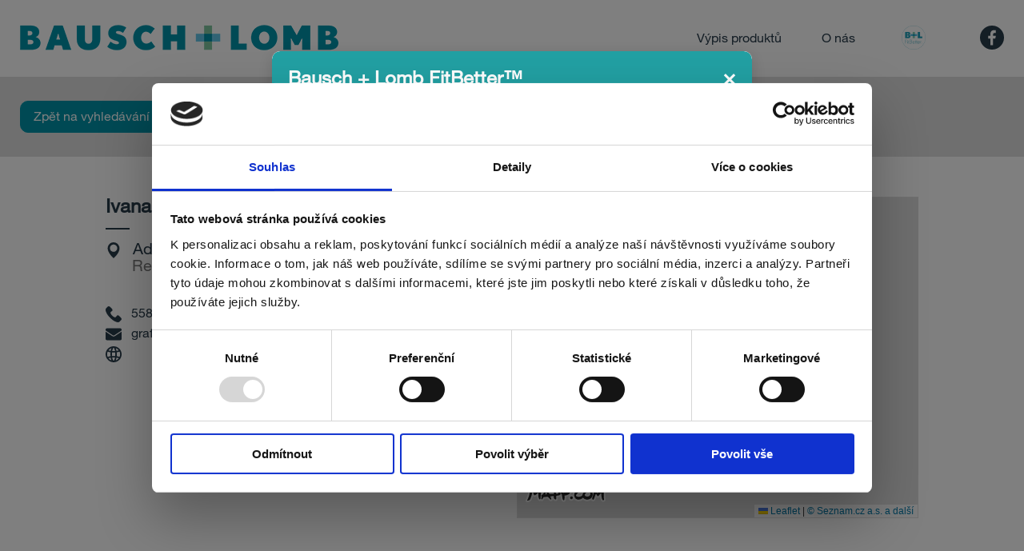

--- FILE ---
content_type: text/html; charset=UTF-8
request_url: https://cockybausch.cz/store/detail/160
body_size: 6591
content:
<!DOCTYPE html>
<html>
    <head>
        <meta charset="UTF-8">
        <meta name="viewport" content="width=device-width, initial-scale=1.0, maximum-scale=1">
        <title>Čočky Bausch - detail prodejny</title>
        <link rel="icon" type="image/png" href="/images/favicon-194x194.png">                                    <link rel="stylesheet" href="https://unpkg.com/leaflet@1.9.2/dist/leaflet.css" integrity="sha256-sA+zWATbFveLLNqWO2gtiw3HL/lh1giY/Inf1BJ0z14=" crossorigin="" />
    <link rel="stylesheet" href="https://unpkg.com/leaflet.markercluster@1.5.3/dist/MarkerCluster.css" />
    <link rel="stylesheet" href="https://unpkg.com/leaflet.markercluster@1.5.3/dist/MarkerCluster.Default.css" />

                <link rel="stylesheet" href="/build/frontend.c11cfbe3.css">
        
                        <script src="/build/runtime.c30a3452.js" defer></script><script src="/build/764.db873bf5.js" defer></script><script src="/build/925.261d0067.js" defer></script><script src="/build/frontend.e255fcbd.js" defer></script>
        

    <script src="https://unpkg.com/leaflet@1.9.2/dist/leaflet.js" integrity="sha256-o9N1jGDZrf5tS+Ft4gbIK7mYMipq9lqpVJ91xHSyKhg=" crossorigin=""></script>
    <script src="https://unpkg.com/leaflet.markercluster@1.5.3/dist/leaflet.markercluster-src.js"></script>
                    <script id="Cookiebot" src="https://consent.cookiebot.com/uc.js" data-cbid="71121d09-530b-4d61-b3df-b9de3b55f5b2" data-blockingmode="auto" type="text/javascript"></script>
            </head>
    <body>
        <nav class="navigation">
            <a href="/" class="navigation__logo">
                <img src="/images/logo.png" alt="logo">
            </a>
            <div class="navigation__links">
                <span class="navigation__link dropdown">Výpis produktů
                    <div class="dropdown__items">
                        <a class="navigation__link" href="https://www.biotrue.cz/" target="_blank">Biotrue®</a>
                        <a class="navigation__link" href="https://www.ultracocky.cz/" target="_blank">ULTRA®</a>
                        <a class="navigation__link" href="https://renuroztok.cz/" target="_blank">ReNu®</a>
                    </div>
                </span>
                <a class="navigation__link" href="https://www.bausch.cz/o-nas/o-spolecnosti-bausch-lomb/" target="_blank">O nás</a>
                <span class="navigation__link">
                    <button class="fitbetter-button">
                    <img src="/images/fitbetter/fb-icon.png" alt="FitBetter ikonka" width="30" height="30">
                </button>
                </span>
                <a class="navigation__link" href="https://www.facebook.com/BauschLombCR/" target="_blank">
                    <svg x="0px" y="0px"
     viewBox="0 0 512 512">
<style type="text/css">
    .st0{fill: currentColor;}
    .st1{fill:#FFFFFF;}
</style>
    <circle class="st0" cx="256" cy="256" r="256.1"/>
    <path class="st1" d="M220.8,275.3c-16,0-31.3,0-47,0c0-19.6,0-38.7,0-58.3c15.6,0,30.9,0,47,0c0-3.6,0-6.7,0-9.7
	c0.2-17.7-1.2-35.5,3.3-52.9c7-27.3,22.2-47.2,50.9-54.1c5.3-1.3,10.9-1.7,16.4-1.8c15.5-0.3,30.9-0.1,46.9-0.1
	c0,19.4,0,38.3,0,58.2c-5.5,0-10.9-0.2-16.4,0c-6,0.2-12.2,0.2-18.2,1.3c-13.3,2.5-22.1,11.7-23.6,25.2c-1.1,9.9-0.8,19.9-1.2,29.9
	c-0.2,4.1,2.3,4.2,5.4,4.2c15.5-0.1,31,0,46.5,0c2,0,4,0,7.1,0c-1.3,7.6-2.6,14.6-4,21.5c-2.1,10.6-4.5,21.2-6.4,31.9
	c-0.6,3.8-2.3,4.8-5.9,4.7c-12-0.2-24,0.2-36-0.2c-5.3-0.2-6.9,1.4-6.9,6.8c0.2,42.6,0.1,85.4,0.1,128c0,7.6,0,7.6-7.6,7.6
	c-14.2,0-28.4,0-42.6,0c-7.9,0-7.9,0-7.9-7.6c0-42.3,0-84.6,0-126.9C220.8,280.7,220.8,278.6,220.8,275.3z"/>
</svg>                </a>
            </div>
        </nav>
        <div class="content">
            
    <div class="grey-bar content-end">
        <a class="blue-button" href="/">
            Zpět na vyhledávání
        </a>
    </div>
    <div class="store-detail">
        <div class="store-detail__text">
            <h1 class="store-item store-item--title">Ivana Graffy, Dis.</h1>
            <div class="separator separator--dark-blue"></div>
            <p class="store-item store-item--address">
                <svg x="0px" y="0px" viewBox="0 0 36.8 36.8">
<style type="text/css">
    .st0{fill: currentColor;}
</style>
    <path class="st0" d="M18.3,36.8c-0.1-0.1-0.2-0.2-0.2-0.3c-3.6-3.4-6.9-7.1-9.5-11.4c-1.6-2.6-2.9-5.4-3.5-8.4c-1-5,0.3-9.4,4-13
	c2.1-2,4.6-3.2,7.5-3.5c6.6-0.8,12.6,2.9,14.7,9.3c0.9,2.5,0.8,5.1,0.3,7.7c-0.7,3.3-2.2,6.3-4,9.1c-2.5,3.8-5.5,7.1-8.8,10.1
	c-0.1,0.1-0.2,0.2-0.3,0.3C18.4,36.8,18.3,36.8,18.3,36.8z M18.3,5.1c-4.6,0-8.4,3.8-8.4,8.4s3.8,8.4,8.4,8.4s8.4-3.8,8.4-8.4
	C26.7,8.9,23,5.1,18.3,5.1z"/>
</svg>
Adresa<br>
                <span class="text-grey">Revoluční  3470, Frýdek-Místek</span>
            </p>
            <a class="store-item store-item--link store-item--phone mt-40">
                <svg x="0px" y="0px" viewBox="0 0 410.9 410.9">
<style type="text/css">
    .st0{fill: currentColor;}
</style>
    <path class="st0" d="M84.9,0c8.1,1.8,15.9,4.2,22.4,9.7c0.9,0.8,1.9,1.5,2.7,2.3c18.4,18.4,36.9,36.7,55.2,55.2
	c13.6,13.8,15.9,32.7,6.4,48.4c-4.3,7.1-10.4,12.1-18.2,14.9c-11.3,4.1-20,11-24.9,22.2c-3.2,7.5-3.7,15.1-1.6,23
	c5.5,20.6,16.8,37.9,30.6,53.7c16.5,19,35.4,35.1,58.2,46.3c9.5,4.7,19.3,8.7,30.3,7.2c14.5-2,25.6-9.1,31.3-22.9
	c3.7-9.1,8.3-17.2,17.1-22.4c14.3-8.4,32.4-7.3,44.7,3.9c11.2,10.2,21.8,21.2,32.5,32c9.8,9.8,20,19.3,29.1,29.8
	c11.5,13.1,11.8,33.7,1.7,47.9c-2.1,2.9-4.4,5.7-6.9,8.2c-10.8,10.9-21.9,21.5-32.5,32.7c-11.3,11.9-25.2,17.1-41.1,17.8
	c-17.1,0.7-33.4-3.1-49.4-8.5c-31.5-10.7-59.9-27.2-86.8-46.4c-44.6-31.9-83.7-69.6-117.3-112.8c-24.8-31.8-46-65.8-59.1-104.2
	c-5.7-16.7-9.6-33.9-8.7-51.8c0.8-15.7,5.9-29.3,17.6-40.3c9.8-9.3,19.3-18.8,28.6-28.6C55,8.7,63.9,1.6,76.1,0C79,0,82,0,84.9,0z"
    />
</svg>
                558436218
            </a>
            <a class="store-item store-item--link mt-5 ">
                <svg x="0px" y="0px" viewBox="0 0 384 384">
<style type="text/css">
    .st0{fill: currentColor;}
</style>
    <path class="st0" d="M0,304.6C0,246,0,187.4,0,128.7c0.6,0.2,1.2,0.4,1.7,0.7c51.9,34.5,103.7,69,155.6,103.5
	c23.2,15.5,46.3,15.5,69.6,0c46.4-30.8,92.7-61.7,139-92.5c6-4,12.1-7.9,18.2-11.8c0,58.6,0,117.3,0,175.9c-0.1,0.2-0.4,0.4-0.4,0.6
	c-5.1,20.3-17.4,30-38.4,30c-51.6,0-103.2,0-154.8,0c-51,0-102,0-153,0c-10.2,0-19.1-3-26.6-10.1C4.8,319.5,1.8,312.4,0,304.6z"/>
    <path class="st0" d="M384,78.6c0,3.2,0,6.5,0,9.7c-2.4,9.9-7.3,18-16,23.8c-51.8,34.4-103.5,68.9-155.3,103.2
	c-13.8,9.2-27.9,9-41.7-0.2C119.4,180.7,67.7,146.4,16.1,112C7.9,106.7,2.5,99.3,0.6,89.6c-0.1-0.5-0.4-0.9-0.6-1.3
	c0-3.2,0-6.5,0-9.7c0.6-2.1,1.2-4.3,1.9-6.4C7,57,20.3,48,37.7,48c102.9,0,205.7,0,308.6,0c1.1,0,2.3,0,3.4,0.1
	c15.3,0.8,27.8,10.1,32.5,24.1C382.8,74.3,383.4,76.4,384,78.6z"/>
</svg>
                graffy.ivana@seznam.cz
            </a>
            <a class="store-item store-item--link mt-5 ">
                <svg x="0px" y="0px" viewBox="0 0 264 264">
<style type="text/css">
    .st0{fill: currentColor;}
</style>
    <path class="st0" d="M124.5,0c5.1,0,10.3,0,15.4,0c0.7,0.1,1.3,0.4,2,0.4c20.6,1.5,39.9,7.3,57.5,18.1
	c34.1,20.9,55.1,51.1,62.5,90.5c0.9,4.9,1.4,10,2.1,14.9c0,5.1,0,10.3,0,15.4c-0.2,0.9-0.3,1.8-0.5,2.7c-0.8,5.7-1.3,11.4-2.5,17
	c-6.9,31.6-23.1,57.6-48.9,77.1c-32.1,24.3-68.2,32.3-107.5,24.1c-31.5-6.6-57.1-23.1-76.7-48.6c-21.2-27.2-30-58.6-26.7-93
	c2.7-28,13.5-52.6,32.2-73.7C53.8,21.8,79.2,7.5,109.6,2.1C114.5,1.2,119.6,0.7,124.5,0z M230.6,87.4c-15.5,6.5-31.5,10-47.5,12.6
	c0.4,10.8,1.1,21.3,1.1,31.8s-0.7,21-1.1,31.6c16.3,2.6,32.1,6.2,47.6,12.6C243.2,146.4,243.2,117.1,230.6,87.4z M81.5,163.5
	c-0.4-10.8-1.1-21.4-1.1-31.9s0.7-21,1-31.3c-8.1-1.7-16.1-3.1-24-5.2s-15.6-4.8-23.8-7.3c-12.4,29.3-12.4,58.6,0.2,88.2
	C49.4,169.7,65.2,166.1,81.5,163.5z M105.6,160.2c18,0,35.7,0,53.4,0c1.6-19.1,1.6-38.2,0-57c-18,0-35.7,0-53.4,0
	C104,122.3,104,141.3,105.6,160.2z M156,79.2c-2.6-14.1-5.4-27.5-11.4-39.8c-2.3-4.8-5.5-9.2-8.8-13.4c-2.3-2.9-4.2-2.7-6.9,0
	c-1.5,1.5-2.9,3.2-4.1,4.9c-6.7,10.2-10.2,21.6-13,33.3c-1.2,4.8-2,9.6-3.1,15C124.5,79.2,140.1,79.2,156,79.2z M108.7,184.8
	c2.5,15.4,5.9,27.8,11.3,39.2c2,4.2,4.6,8.3,7.4,12c3.5,4.6,5.9,4.4,9.7,0.1c1-1.2,2-2.4,2.8-3.7c9.3-14.5,12.8-31,16-47.6
	C149.3,183.4,116.1,183.5,108.7,184.8z M98.1,29.5C76.8,37,59.9,49.2,46.5,66.7c12.5,4.8,25.2,7.6,38.3,9.6
	C87.5,60.2,91.2,44.8,98.1,29.5z M97.4,233.7c-2.5-7.7-5.3-15.1-7.4-22.8c-2.2-7.7-3.7-15.6-5.6-23.7c-12.8,2-25.5,4.7-38,9.6
	C60,214.3,76.9,226.5,97.4,233.7z M166.5,234c21.3-7.5,38.2-19.7,51.6-37.1c-12.5-4.8-25.2-7.6-38.3-9.6
	C177,203.3,173.3,218.7,166.5,234z M218.1,66.7c-13.6-17.5-30.5-29.7-51.6-37.1c6.8,15.3,10.5,30.8,13.3,46.7
	C192.9,74.2,205.6,71.5,218.1,66.7z"/>
</svg>                
            </a>
        </div>
        <div class="store-detail__map" id="js-map"></div>
    </div>
    <div class="grey-bar direction-column">
        <h2 class="grey-bar__title text-center">Další prodejny v okolí</h2>
        <div class="search-results">
            <div class="search-results__inner">
                                    <div class="result-card">
                        <div class="store-item-header">
                            <p class="store-item text-bold">Optika Na náměstí</p>
                            <p class="store-item text-grey">J. A. Komenského  14</p>
                            <p class="store-item text-grey">Brušperk</p>
                        </div>
                        <a class="store-item store-item--link store-item--phone mt-40" href="tel:608332444">
                            <svg x="0px" y="0px" viewBox="0 0 410.9 410.9">
<style type="text/css">
    .st0{fill: currentColor;}
</style>
    <path class="st0" d="M84.9,0c8.1,1.8,15.9,4.2,22.4,9.7c0.9,0.8,1.9,1.5,2.7,2.3c18.4,18.4,36.9,36.7,55.2,55.2
	c13.6,13.8,15.9,32.7,6.4,48.4c-4.3,7.1-10.4,12.1-18.2,14.9c-11.3,4.1-20,11-24.9,22.2c-3.2,7.5-3.7,15.1-1.6,23
	c5.5,20.6,16.8,37.9,30.6,53.7c16.5,19,35.4,35.1,58.2,46.3c9.5,4.7,19.3,8.7,30.3,7.2c14.5-2,25.6-9.1,31.3-22.9
	c3.7-9.1,8.3-17.2,17.1-22.4c14.3-8.4,32.4-7.3,44.7,3.9c11.2,10.2,21.8,21.2,32.5,32c9.8,9.8,20,19.3,29.1,29.8
	c11.5,13.1,11.8,33.7,1.7,47.9c-2.1,2.9-4.4,5.7-6.9,8.2c-10.8,10.9-21.9,21.5-32.5,32.7c-11.3,11.9-25.2,17.1-41.1,17.8
	c-17.1,0.7-33.4-3.1-49.4-8.5c-31.5-10.7-59.9-27.2-86.8-46.4c-44.6-31.9-83.7-69.6-117.3-112.8c-24.8-31.8-46-65.8-59.1-104.2
	c-5.7-16.7-9.6-33.9-8.7-51.8c0.8-15.7,5.9-29.3,17.6-40.3c9.8-9.3,19.3-18.8,28.6-28.6C55,8.7,63.9,1.6,76.1,0C79,0,82,0,84.9,0z"
    />
</svg>
                            608332444</a>
                        <a class="store-item store-item--link mt-5 mb-40" href="mailto:optikananamesti@seznam.cz" title="optikananamesti@seznam.cz">
                            <svg x="0px" y="0px" viewBox="0 0 384 384">
<style type="text/css">
    .st0{fill: currentColor;}
</style>
    <path class="st0" d="M0,304.6C0,246,0,187.4,0,128.7c0.6,0.2,1.2,0.4,1.7,0.7c51.9,34.5,103.7,69,155.6,103.5
	c23.2,15.5,46.3,15.5,69.6,0c46.4-30.8,92.7-61.7,139-92.5c6-4,12.1-7.9,18.2-11.8c0,58.6,0,117.3,0,175.9c-0.1,0.2-0.4,0.4-0.4,0.6
	c-5.1,20.3-17.4,30-38.4,30c-51.6,0-103.2,0-154.8,0c-51,0-102,0-153,0c-10.2,0-19.1-3-26.6-10.1C4.8,319.5,1.8,312.4,0,304.6z"/>
    <path class="st0" d="M384,78.6c0,3.2,0,6.5,0,9.7c-2.4,9.9-7.3,18-16,23.8c-51.8,34.4-103.5,68.9-155.3,103.2
	c-13.8,9.2-27.9,9-41.7-0.2C119.4,180.7,67.7,146.4,16.1,112C7.9,106.7,2.5,99.3,0.6,89.6c-0.1-0.5-0.4-0.9-0.6-1.3
	c0-3.2,0-6.5,0-9.7c0.6-2.1,1.2-4.3,1.9-6.4C7,57,20.3,48,37.7,48c102.9,0,205.7,0,308.6,0c1.1,0,2.3,0,3.4,0.1
	c15.3,0.8,27.8,10.1,32.5,24.1C382.8,74.3,383.4,76.4,384,78.6z"/>
</svg>
                            optikananamesti@seznam.cz
                        </a>
                        <a class="result-card__button" href="/store/detail/152">
                            Detail prodejny
                        </a>
                    </div>
                                    <div class="result-card">
                        <div class="store-item-header">
                            <p class="store-item text-bold">Mudr. Mašín - oftalmologie</p>
                            <p class="store-item text-grey">8. pěšího pluku  85</p>
                            <p class="store-item text-grey">Frýdek-Místek</p>
                        </div>
                        <a class="store-item store-item--link store-item--phone mt-40" href="tel:558900369">
                            <svg x="0px" y="0px" viewBox="0 0 410.9 410.9">
<style type="text/css">
    .st0{fill: currentColor;}
</style>
    <path class="st0" d="M84.9,0c8.1,1.8,15.9,4.2,22.4,9.7c0.9,0.8,1.9,1.5,2.7,2.3c18.4,18.4,36.9,36.7,55.2,55.2
	c13.6,13.8,15.9,32.7,6.4,48.4c-4.3,7.1-10.4,12.1-18.2,14.9c-11.3,4.1-20,11-24.9,22.2c-3.2,7.5-3.7,15.1-1.6,23
	c5.5,20.6,16.8,37.9,30.6,53.7c16.5,19,35.4,35.1,58.2,46.3c9.5,4.7,19.3,8.7,30.3,7.2c14.5-2,25.6-9.1,31.3-22.9
	c3.7-9.1,8.3-17.2,17.1-22.4c14.3-8.4,32.4-7.3,44.7,3.9c11.2,10.2,21.8,21.2,32.5,32c9.8,9.8,20,19.3,29.1,29.8
	c11.5,13.1,11.8,33.7,1.7,47.9c-2.1,2.9-4.4,5.7-6.9,8.2c-10.8,10.9-21.9,21.5-32.5,32.7c-11.3,11.9-25.2,17.1-41.1,17.8
	c-17.1,0.7-33.4-3.1-49.4-8.5c-31.5-10.7-59.9-27.2-86.8-46.4c-44.6-31.9-83.7-69.6-117.3-112.8c-24.8-31.8-46-65.8-59.1-104.2
	c-5.7-16.7-9.6-33.9-8.7-51.8c0.8-15.7,5.9-29.3,17.6-40.3c9.8-9.3,19.3-18.8,28.6-28.6C55,8.7,63.9,1.6,76.1,0C79,0,82,0,84.9,0z"
    />
</svg>
                            558900369</a>
                        <a class="store-item store-item--link mt-5 mb-40" href="mailto:alesmasin@gmail.com" title="alesmasin@gmail.com">
                            <svg x="0px" y="0px" viewBox="0 0 384 384">
<style type="text/css">
    .st0{fill: currentColor;}
</style>
    <path class="st0" d="M0,304.6C0,246,0,187.4,0,128.7c0.6,0.2,1.2,0.4,1.7,0.7c51.9,34.5,103.7,69,155.6,103.5
	c23.2,15.5,46.3,15.5,69.6,0c46.4-30.8,92.7-61.7,139-92.5c6-4,12.1-7.9,18.2-11.8c0,58.6,0,117.3,0,175.9c-0.1,0.2-0.4,0.4-0.4,0.6
	c-5.1,20.3-17.4,30-38.4,30c-51.6,0-103.2,0-154.8,0c-51,0-102,0-153,0c-10.2,0-19.1-3-26.6-10.1C4.8,319.5,1.8,312.4,0,304.6z"/>
    <path class="st0" d="M384,78.6c0,3.2,0,6.5,0,9.7c-2.4,9.9-7.3,18-16,23.8c-51.8,34.4-103.5,68.9-155.3,103.2
	c-13.8,9.2-27.9,9-41.7-0.2C119.4,180.7,67.7,146.4,16.1,112C7.9,106.7,2.5,99.3,0.6,89.6c-0.1-0.5-0.4-0.9-0.6-1.3
	c0-3.2,0-6.5,0-9.7c0.6-2.1,1.2-4.3,1.9-6.4C7,57,20.3,48,37.7,48c102.9,0,205.7,0,308.6,0c1.1,0,2.3,0,3.4,0.1
	c15.3,0.8,27.8,10.1,32.5,24.1C382.8,74.3,383.4,76.4,384,78.6z"/>
</svg>
                            alesmasin@gmail.com
                        </a>
                        <a class="result-card__button" href="/store/detail/161">
                            Detail prodejny
                        </a>
                    </div>
                                    <div class="result-card">
                        <div class="store-item-header">
                            <p class="store-item text-bold">Petra Hečková - Oční centrum</p>
                            <p class="store-item text-grey">T.G.Masaryka  1146</p>
                            <p class="store-item text-grey">Frýdek-Místek</p>
                        </div>
                        <a class="store-item store-item--link store-item--phone mt-40" href="tel:558621122">
                            <svg x="0px" y="0px" viewBox="0 0 410.9 410.9">
<style type="text/css">
    .st0{fill: currentColor;}
</style>
    <path class="st0" d="M84.9,0c8.1,1.8,15.9,4.2,22.4,9.7c0.9,0.8,1.9,1.5,2.7,2.3c18.4,18.4,36.9,36.7,55.2,55.2
	c13.6,13.8,15.9,32.7,6.4,48.4c-4.3,7.1-10.4,12.1-18.2,14.9c-11.3,4.1-20,11-24.9,22.2c-3.2,7.5-3.7,15.1-1.6,23
	c5.5,20.6,16.8,37.9,30.6,53.7c16.5,19,35.4,35.1,58.2,46.3c9.5,4.7,19.3,8.7,30.3,7.2c14.5-2,25.6-9.1,31.3-22.9
	c3.7-9.1,8.3-17.2,17.1-22.4c14.3-8.4,32.4-7.3,44.7,3.9c11.2,10.2,21.8,21.2,32.5,32c9.8,9.8,20,19.3,29.1,29.8
	c11.5,13.1,11.8,33.7,1.7,47.9c-2.1,2.9-4.4,5.7-6.9,8.2c-10.8,10.9-21.9,21.5-32.5,32.7c-11.3,11.9-25.2,17.1-41.1,17.8
	c-17.1,0.7-33.4-3.1-49.4-8.5c-31.5-10.7-59.9-27.2-86.8-46.4c-44.6-31.9-83.7-69.6-117.3-112.8c-24.8-31.8-46-65.8-59.1-104.2
	c-5.7-16.7-9.6-33.9-8.7-51.8c0.8-15.7,5.9-29.3,17.6-40.3c9.8-9.3,19.3-18.8,28.6-28.6C55,8.7,63.9,1.6,76.1,0C79,0,82,0,84.9,0z"
    />
</svg>
                            558621122</a>
                        <a class="store-item store-item--link mt-5 mb-40" href="mailto:ooph@seznam.cz" title="ooph@seznam.cz">
                            <svg x="0px" y="0px" viewBox="0 0 384 384">
<style type="text/css">
    .st0{fill: currentColor;}
</style>
    <path class="st0" d="M0,304.6C0,246,0,187.4,0,128.7c0.6,0.2,1.2,0.4,1.7,0.7c51.9,34.5,103.7,69,155.6,103.5
	c23.2,15.5,46.3,15.5,69.6,0c46.4-30.8,92.7-61.7,139-92.5c6-4,12.1-7.9,18.2-11.8c0,58.6,0,117.3,0,175.9c-0.1,0.2-0.4,0.4-0.4,0.6
	c-5.1,20.3-17.4,30-38.4,30c-51.6,0-103.2,0-154.8,0c-51,0-102,0-153,0c-10.2,0-19.1-3-26.6-10.1C4.8,319.5,1.8,312.4,0,304.6z"/>
    <path class="st0" d="M384,78.6c0,3.2,0,6.5,0,9.7c-2.4,9.9-7.3,18-16,23.8c-51.8,34.4-103.5,68.9-155.3,103.2
	c-13.8,9.2-27.9,9-41.7-0.2C119.4,180.7,67.7,146.4,16.1,112C7.9,106.7,2.5,99.3,0.6,89.6c-0.1-0.5-0.4-0.9-0.6-1.3
	c0-3.2,0-6.5,0-9.7c0.6-2.1,1.2-4.3,1.9-6.4C7,57,20.3,48,37.7,48c102.9,0,205.7,0,308.6,0c1.1,0,2.3,0,3.4,0.1
	c15.3,0.8,27.8,10.1,32.5,24.1C382.8,74.3,383.4,76.4,384,78.6z"/>
</svg>
                            ooph@seznam.cz
                        </a>
                        <a class="result-card__button" href="/store/detail/162">
                            Detail prodejny
                        </a>
                    </div>
                                    <div class="result-card">
                        <div class="store-item-header">
                            <p class="store-item text-bold">OČNÍ OPTIKA DANIELA, s. r. o.</p>
                            <p class="store-item text-grey">Nádražní  398</p>
                            <p class="store-item text-grey">Frýdlant nad Ostravicí</p>
                        </div>
                        <a class="store-item store-item--link store-item--phone mt-40" href="tel:558677743">
                            <svg x="0px" y="0px" viewBox="0 0 410.9 410.9">
<style type="text/css">
    .st0{fill: currentColor;}
</style>
    <path class="st0" d="M84.9,0c8.1,1.8,15.9,4.2,22.4,9.7c0.9,0.8,1.9,1.5,2.7,2.3c18.4,18.4,36.9,36.7,55.2,55.2
	c13.6,13.8,15.9,32.7,6.4,48.4c-4.3,7.1-10.4,12.1-18.2,14.9c-11.3,4.1-20,11-24.9,22.2c-3.2,7.5-3.7,15.1-1.6,23
	c5.5,20.6,16.8,37.9,30.6,53.7c16.5,19,35.4,35.1,58.2,46.3c9.5,4.7,19.3,8.7,30.3,7.2c14.5-2,25.6-9.1,31.3-22.9
	c3.7-9.1,8.3-17.2,17.1-22.4c14.3-8.4,32.4-7.3,44.7,3.9c11.2,10.2,21.8,21.2,32.5,32c9.8,9.8,20,19.3,29.1,29.8
	c11.5,13.1,11.8,33.7,1.7,47.9c-2.1,2.9-4.4,5.7-6.9,8.2c-10.8,10.9-21.9,21.5-32.5,32.7c-11.3,11.9-25.2,17.1-41.1,17.8
	c-17.1,0.7-33.4-3.1-49.4-8.5c-31.5-10.7-59.9-27.2-86.8-46.4c-44.6-31.9-83.7-69.6-117.3-112.8c-24.8-31.8-46-65.8-59.1-104.2
	c-5.7-16.7-9.6-33.9-8.7-51.8c0.8-15.7,5.9-29.3,17.6-40.3c9.8-9.3,19.3-18.8,28.6-28.6C55,8.7,63.9,1.6,76.1,0C79,0,82,0,84.9,0z"
    />
</svg>
                            558677743</a>
                        <a class="store-item store-item--link mt-5 mb-40" href="mailto:r.skacel@seznam.cz" title="r.skacel@seznam.cz">
                            <svg x="0px" y="0px" viewBox="0 0 384 384">
<style type="text/css">
    .st0{fill: currentColor;}
</style>
    <path class="st0" d="M0,304.6C0,246,0,187.4,0,128.7c0.6,0.2,1.2,0.4,1.7,0.7c51.9,34.5,103.7,69,155.6,103.5
	c23.2,15.5,46.3,15.5,69.6,0c46.4-30.8,92.7-61.7,139-92.5c6-4,12.1-7.9,18.2-11.8c0,58.6,0,117.3,0,175.9c-0.1,0.2-0.4,0.4-0.4,0.6
	c-5.1,20.3-17.4,30-38.4,30c-51.6,0-103.2,0-154.8,0c-51,0-102,0-153,0c-10.2,0-19.1-3-26.6-10.1C4.8,319.5,1.8,312.4,0,304.6z"/>
    <path class="st0" d="M384,78.6c0,3.2,0,6.5,0,9.7c-2.4,9.9-7.3,18-16,23.8c-51.8,34.4-103.5,68.9-155.3,103.2
	c-13.8,9.2-27.9,9-41.7-0.2C119.4,180.7,67.7,146.4,16.1,112C7.9,106.7,2.5,99.3,0.6,89.6c-0.1-0.5-0.4-0.9-0.6-1.3
	c0-3.2,0-6.5,0-9.7c0.6-2.1,1.2-4.3,1.9-6.4C7,57,20.3,48,37.7,48c102.9,0,205.7,0,308.6,0c1.1,0,2.3,0,3.4,0.1
	c15.3,0.8,27.8,10.1,32.5,24.1C382.8,74.3,383.4,76.4,384,78.6z"/>
</svg>
                            r.skacel@seznam.cz
                        </a>
                        <a class="result-card__button" href="/store/detail/163">
                            Detail prodejny
                        </a>
                    </div>
                                    <div class="result-card">
                        <div class="store-item-header">
                            <p class="store-item text-bold">VAŠE OPTIKA, Frýdland</p>
                            <p class="store-item text-grey">Hlavní  81</p>
                            <p class="store-item text-grey">Frýdlant nad Ostravicí</p>
                        </div>
                        <a class="store-item store-item--link store-item--phone mt-40" href="tel:730898772">
                            <svg x="0px" y="0px" viewBox="0 0 410.9 410.9">
<style type="text/css">
    .st0{fill: currentColor;}
</style>
    <path class="st0" d="M84.9,0c8.1,1.8,15.9,4.2,22.4,9.7c0.9,0.8,1.9,1.5,2.7,2.3c18.4,18.4,36.9,36.7,55.2,55.2
	c13.6,13.8,15.9,32.7,6.4,48.4c-4.3,7.1-10.4,12.1-18.2,14.9c-11.3,4.1-20,11-24.9,22.2c-3.2,7.5-3.7,15.1-1.6,23
	c5.5,20.6,16.8,37.9,30.6,53.7c16.5,19,35.4,35.1,58.2,46.3c9.5,4.7,19.3,8.7,30.3,7.2c14.5-2,25.6-9.1,31.3-22.9
	c3.7-9.1,8.3-17.2,17.1-22.4c14.3-8.4,32.4-7.3,44.7,3.9c11.2,10.2,21.8,21.2,32.5,32c9.8,9.8,20,19.3,29.1,29.8
	c11.5,13.1,11.8,33.7,1.7,47.9c-2.1,2.9-4.4,5.7-6.9,8.2c-10.8,10.9-21.9,21.5-32.5,32.7c-11.3,11.9-25.2,17.1-41.1,17.8
	c-17.1,0.7-33.4-3.1-49.4-8.5c-31.5-10.7-59.9-27.2-86.8-46.4c-44.6-31.9-83.7-69.6-117.3-112.8c-24.8-31.8-46-65.8-59.1-104.2
	c-5.7-16.7-9.6-33.9-8.7-51.8c0.8-15.7,5.9-29.3,17.6-40.3c9.8-9.3,19.3-18.8,28.6-28.6C55,8.7,63.9,1.6,76.1,0C79,0,82,0,84.9,0z"
    />
</svg>
                            730898772</a>
                        <a class="store-item store-item--link mt-5 mb-40" href="mailto:info@vaseoptika.cz" title="info@vaseoptika.cz">
                            <svg x="0px" y="0px" viewBox="0 0 384 384">
<style type="text/css">
    .st0{fill: currentColor;}
</style>
    <path class="st0" d="M0,304.6C0,246,0,187.4,0,128.7c0.6,0.2,1.2,0.4,1.7,0.7c51.9,34.5,103.7,69,155.6,103.5
	c23.2,15.5,46.3,15.5,69.6,0c46.4-30.8,92.7-61.7,139-92.5c6-4,12.1-7.9,18.2-11.8c0,58.6,0,117.3,0,175.9c-0.1,0.2-0.4,0.4-0.4,0.6
	c-5.1,20.3-17.4,30-38.4,30c-51.6,0-103.2,0-154.8,0c-51,0-102,0-153,0c-10.2,0-19.1-3-26.6-10.1C4.8,319.5,1.8,312.4,0,304.6z"/>
    <path class="st0" d="M384,78.6c0,3.2,0,6.5,0,9.7c-2.4,9.9-7.3,18-16,23.8c-51.8,34.4-103.5,68.9-155.3,103.2
	c-13.8,9.2-27.9,9-41.7-0.2C119.4,180.7,67.7,146.4,16.1,112C7.9,106.7,2.5,99.3,0.6,89.6c-0.1-0.5-0.4-0.9-0.6-1.3
	c0-3.2,0-6.5,0-9.7c0.6-2.1,1.2-4.3,1.9-6.4C7,57,20.3,48,37.7,48c102.9,0,205.7,0,308.6,0c1.1,0,2.3,0,3.4,0.1
	c15.3,0.8,27.8,10.1,32.5,24.1C382.8,74.3,383.4,76.4,384,78.6z"/>
</svg>
                            info@vaseoptika.cz
                        </a>
                        <a class="result-card__button" href="/store/detail/164">
                            Detail prodejny
                        </a>
                    </div>
                                    <div class="result-card">
                        <div class="store-item-header">
                            <p class="store-item text-bold">Oční studio Fovea</p>
                            <p class="store-item text-grey">Dlouhá třída  1613/83a</p>
                            <p class="store-item text-grey">Havířov</p>
                        </div>
                        <a class="store-item store-item--link store-item--phone mt-40" href="tel:602606699">
                            <svg x="0px" y="0px" viewBox="0 0 410.9 410.9">
<style type="text/css">
    .st0{fill: currentColor;}
</style>
    <path class="st0" d="M84.9,0c8.1,1.8,15.9,4.2,22.4,9.7c0.9,0.8,1.9,1.5,2.7,2.3c18.4,18.4,36.9,36.7,55.2,55.2
	c13.6,13.8,15.9,32.7,6.4,48.4c-4.3,7.1-10.4,12.1-18.2,14.9c-11.3,4.1-20,11-24.9,22.2c-3.2,7.5-3.7,15.1-1.6,23
	c5.5,20.6,16.8,37.9,30.6,53.7c16.5,19,35.4,35.1,58.2,46.3c9.5,4.7,19.3,8.7,30.3,7.2c14.5-2,25.6-9.1,31.3-22.9
	c3.7-9.1,8.3-17.2,17.1-22.4c14.3-8.4,32.4-7.3,44.7,3.9c11.2,10.2,21.8,21.2,32.5,32c9.8,9.8,20,19.3,29.1,29.8
	c11.5,13.1,11.8,33.7,1.7,47.9c-2.1,2.9-4.4,5.7-6.9,8.2c-10.8,10.9-21.9,21.5-32.5,32.7c-11.3,11.9-25.2,17.1-41.1,17.8
	c-17.1,0.7-33.4-3.1-49.4-8.5c-31.5-10.7-59.9-27.2-86.8-46.4c-44.6-31.9-83.7-69.6-117.3-112.8c-24.8-31.8-46-65.8-59.1-104.2
	c-5.7-16.7-9.6-33.9-8.7-51.8c0.8-15.7,5.9-29.3,17.6-40.3c9.8-9.3,19.3-18.8,28.6-28.6C55,8.7,63.9,1.6,76.1,0C79,0,82,0,84.9,0z"
    />
</svg>
                            602606699</a>
                        <a class="store-item store-item--link mt-5 mb-40" href="mailto:Info@fovea.cz" title="Info@fovea.cz">
                            <svg x="0px" y="0px" viewBox="0 0 384 384">
<style type="text/css">
    .st0{fill: currentColor;}
</style>
    <path class="st0" d="M0,304.6C0,246,0,187.4,0,128.7c0.6,0.2,1.2,0.4,1.7,0.7c51.9,34.5,103.7,69,155.6,103.5
	c23.2,15.5,46.3,15.5,69.6,0c46.4-30.8,92.7-61.7,139-92.5c6-4,12.1-7.9,18.2-11.8c0,58.6,0,117.3,0,175.9c-0.1,0.2-0.4,0.4-0.4,0.6
	c-5.1,20.3-17.4,30-38.4,30c-51.6,0-103.2,0-154.8,0c-51,0-102,0-153,0c-10.2,0-19.1-3-26.6-10.1C4.8,319.5,1.8,312.4,0,304.6z"/>
    <path class="st0" d="M384,78.6c0,3.2,0,6.5,0,9.7c-2.4,9.9-7.3,18-16,23.8c-51.8,34.4-103.5,68.9-155.3,103.2
	c-13.8,9.2-27.9,9-41.7-0.2C119.4,180.7,67.7,146.4,16.1,112C7.9,106.7,2.5,99.3,0.6,89.6c-0.1-0.5-0.4-0.9-0.6-1.3
	c0-3.2,0-6.5,0-9.7c0.6-2.1,1.2-4.3,1.9-6.4C7,57,20.3,48,37.7,48c102.9,0,205.7,0,308.6,0c1.1,0,2.3,0,3.4,0.1
	c15.3,0.8,27.8,10.1,32.5,24.1C382.8,74.3,383.4,76.4,384,78.6z"/>
</svg>
                            Info@fovea.cz
                        </a>
                        <a class="result-card__button" href="/store/detail/165">
                            Detail prodejny
                        </a>
                    </div>
                                    <div class="result-card">
                        <div class="store-item-header">
                            <p class="store-item text-bold">Optika Aquila</p>
                            <p class="store-item text-grey">Náměstí Republiky  573/5</p>
                            <p class="store-item text-grey">Havířov</p>
                        </div>
                        <a class="store-item store-item--link store-item--phone mt-40" href="tel:596810876">
                            <svg x="0px" y="0px" viewBox="0 0 410.9 410.9">
<style type="text/css">
    .st0{fill: currentColor;}
</style>
    <path class="st0" d="M84.9,0c8.1,1.8,15.9,4.2,22.4,9.7c0.9,0.8,1.9,1.5,2.7,2.3c18.4,18.4,36.9,36.7,55.2,55.2
	c13.6,13.8,15.9,32.7,6.4,48.4c-4.3,7.1-10.4,12.1-18.2,14.9c-11.3,4.1-20,11-24.9,22.2c-3.2,7.5-3.7,15.1-1.6,23
	c5.5,20.6,16.8,37.9,30.6,53.7c16.5,19,35.4,35.1,58.2,46.3c9.5,4.7,19.3,8.7,30.3,7.2c14.5-2,25.6-9.1,31.3-22.9
	c3.7-9.1,8.3-17.2,17.1-22.4c14.3-8.4,32.4-7.3,44.7,3.9c11.2,10.2,21.8,21.2,32.5,32c9.8,9.8,20,19.3,29.1,29.8
	c11.5,13.1,11.8,33.7,1.7,47.9c-2.1,2.9-4.4,5.7-6.9,8.2c-10.8,10.9-21.9,21.5-32.5,32.7c-11.3,11.9-25.2,17.1-41.1,17.8
	c-17.1,0.7-33.4-3.1-49.4-8.5c-31.5-10.7-59.9-27.2-86.8-46.4c-44.6-31.9-83.7-69.6-117.3-112.8c-24.8-31.8-46-65.8-59.1-104.2
	c-5.7-16.7-9.6-33.9-8.7-51.8c0.8-15.7,5.9-29.3,17.6-40.3c9.8-9.3,19.3-18.8,28.6-28.6C55,8.7,63.9,1.6,76.1,0C79,0,82,0,84.9,0z"
    />
</svg>
                            596810876</a>
                        <a class="store-item store-item--link mt-5 mb-40" href="mailto:optikaaquila@quick.cz" title="optikaaquila@quick.cz">
                            <svg x="0px" y="0px" viewBox="0 0 384 384">
<style type="text/css">
    .st0{fill: currentColor;}
</style>
    <path class="st0" d="M0,304.6C0,246,0,187.4,0,128.7c0.6,0.2,1.2,0.4,1.7,0.7c51.9,34.5,103.7,69,155.6,103.5
	c23.2,15.5,46.3,15.5,69.6,0c46.4-30.8,92.7-61.7,139-92.5c6-4,12.1-7.9,18.2-11.8c0,58.6,0,117.3,0,175.9c-0.1,0.2-0.4,0.4-0.4,0.6
	c-5.1,20.3-17.4,30-38.4,30c-51.6,0-103.2,0-154.8,0c-51,0-102,0-153,0c-10.2,0-19.1-3-26.6-10.1C4.8,319.5,1.8,312.4,0,304.6z"/>
    <path class="st0" d="M384,78.6c0,3.2,0,6.5,0,9.7c-2.4,9.9-7.3,18-16,23.8c-51.8,34.4-103.5,68.9-155.3,103.2
	c-13.8,9.2-27.9,9-41.7-0.2C119.4,180.7,67.7,146.4,16.1,112C7.9,106.7,2.5,99.3,0.6,89.6c-0.1-0.5-0.4-0.9-0.6-1.3
	c0-3.2,0-6.5,0-9.7c0.6-2.1,1.2-4.3,1.9-6.4C7,57,20.3,48,37.7,48c102.9,0,205.7,0,308.6,0c1.1,0,2.3,0,3.4,0.1
	c15.3,0.8,27.8,10.1,32.5,24.1C382.8,74.3,383.4,76.4,384,78.6z"/>
</svg>
                            optikaaquila@quick.cz
                        </a>
                        <a class="result-card__button" href="/store/detail/166">
                            Detail prodejny
                        </a>
                    </div>
                                    <div class="result-card">
                        <div class="store-item-header">
                            <p class="store-item text-bold">VISTA COOL, s.r.o.</p>
                            <p class="store-item text-grey">U Skleníků  1490/24</p>
                            <p class="store-item text-grey">Havířov</p>
                        </div>
                        <a class="store-item store-item--link store-item--phone mt-40" href="tel:727863983">
                            <svg x="0px" y="0px" viewBox="0 0 410.9 410.9">
<style type="text/css">
    .st0{fill: currentColor;}
</style>
    <path class="st0" d="M84.9,0c8.1,1.8,15.9,4.2,22.4,9.7c0.9,0.8,1.9,1.5,2.7,2.3c18.4,18.4,36.9,36.7,55.2,55.2
	c13.6,13.8,15.9,32.7,6.4,48.4c-4.3,7.1-10.4,12.1-18.2,14.9c-11.3,4.1-20,11-24.9,22.2c-3.2,7.5-3.7,15.1-1.6,23
	c5.5,20.6,16.8,37.9,30.6,53.7c16.5,19,35.4,35.1,58.2,46.3c9.5,4.7,19.3,8.7,30.3,7.2c14.5-2,25.6-9.1,31.3-22.9
	c3.7-9.1,8.3-17.2,17.1-22.4c14.3-8.4,32.4-7.3,44.7,3.9c11.2,10.2,21.8,21.2,32.5,32c9.8,9.8,20,19.3,29.1,29.8
	c11.5,13.1,11.8,33.7,1.7,47.9c-2.1,2.9-4.4,5.7-6.9,8.2c-10.8,10.9-21.9,21.5-32.5,32.7c-11.3,11.9-25.2,17.1-41.1,17.8
	c-17.1,0.7-33.4-3.1-49.4-8.5c-31.5-10.7-59.9-27.2-86.8-46.4c-44.6-31.9-83.7-69.6-117.3-112.8c-24.8-31.8-46-65.8-59.1-104.2
	c-5.7-16.7-9.6-33.9-8.7-51.8c0.8-15.7,5.9-29.3,17.6-40.3c9.8-9.3,19.3-18.8,28.6-28.6C55,8.7,63.9,1.6,76.1,0C79,0,82,0,84.9,0z"
    />
</svg>
                            727863983</a>
                        <a class="store-item store-item--link mt-5 mb-40" href="mailto:vista.cool@email.cz" title="vista.cool@email.cz">
                            <svg x="0px" y="0px" viewBox="0 0 384 384">
<style type="text/css">
    .st0{fill: currentColor;}
</style>
    <path class="st0" d="M0,304.6C0,246,0,187.4,0,128.7c0.6,0.2,1.2,0.4,1.7,0.7c51.9,34.5,103.7,69,155.6,103.5
	c23.2,15.5,46.3,15.5,69.6,0c46.4-30.8,92.7-61.7,139-92.5c6-4,12.1-7.9,18.2-11.8c0,58.6,0,117.3,0,175.9c-0.1,0.2-0.4,0.4-0.4,0.6
	c-5.1,20.3-17.4,30-38.4,30c-51.6,0-103.2,0-154.8,0c-51,0-102,0-153,0c-10.2,0-19.1-3-26.6-10.1C4.8,319.5,1.8,312.4,0,304.6z"/>
    <path class="st0" d="M384,78.6c0,3.2,0,6.5,0,9.7c-2.4,9.9-7.3,18-16,23.8c-51.8,34.4-103.5,68.9-155.3,103.2
	c-13.8,9.2-27.9,9-41.7-0.2C119.4,180.7,67.7,146.4,16.1,112C7.9,106.7,2.5,99.3,0.6,89.6c-0.1-0.5-0.4-0.9-0.6-1.3
	c0-3.2,0-6.5,0-9.7c0.6-2.1,1.2-4.3,1.9-6.4C7,57,20.3,48,37.7,48c102.9,0,205.7,0,308.6,0c1.1,0,2.3,0,3.4,0.1
	c15.3,0.8,27.8,10.1,32.5,24.1C382.8,74.3,383.4,76.4,384,78.6z"/>
</svg>
                            vista.cool@email.cz
                        </a>
                        <a class="result-card__button" href="/store/detail/167">
                            Detail prodejny
                        </a>
                    </div>
                                    <div class="result-card">
                        <div class="store-item-header">
                            <p class="store-item text-bold">Vladislava Gotthardová</p>
                            <p class="store-item text-grey">Štefánikova  1154/3</p>
                            <p class="store-item text-grey">Kopřivnice</p>
                        </div>
                        <a class="store-item store-item--link store-item--phone mt-40" href="tel:552350759">
                            <svg x="0px" y="0px" viewBox="0 0 410.9 410.9">
<style type="text/css">
    .st0{fill: currentColor;}
</style>
    <path class="st0" d="M84.9,0c8.1,1.8,15.9,4.2,22.4,9.7c0.9,0.8,1.9,1.5,2.7,2.3c18.4,18.4,36.9,36.7,55.2,55.2
	c13.6,13.8,15.9,32.7,6.4,48.4c-4.3,7.1-10.4,12.1-18.2,14.9c-11.3,4.1-20,11-24.9,22.2c-3.2,7.5-3.7,15.1-1.6,23
	c5.5,20.6,16.8,37.9,30.6,53.7c16.5,19,35.4,35.1,58.2,46.3c9.5,4.7,19.3,8.7,30.3,7.2c14.5-2,25.6-9.1,31.3-22.9
	c3.7-9.1,8.3-17.2,17.1-22.4c14.3-8.4,32.4-7.3,44.7,3.9c11.2,10.2,21.8,21.2,32.5,32c9.8,9.8,20,19.3,29.1,29.8
	c11.5,13.1,11.8,33.7,1.7,47.9c-2.1,2.9-4.4,5.7-6.9,8.2c-10.8,10.9-21.9,21.5-32.5,32.7c-11.3,11.9-25.2,17.1-41.1,17.8
	c-17.1,0.7-33.4-3.1-49.4-8.5c-31.5-10.7-59.9-27.2-86.8-46.4c-44.6-31.9-83.7-69.6-117.3-112.8c-24.8-31.8-46-65.8-59.1-104.2
	c-5.7-16.7-9.6-33.9-8.7-51.8c0.8-15.7,5.9-29.3,17.6-40.3c9.8-9.3,19.3-18.8,28.6-28.6C55,8.7,63.9,1.6,76.1,0C79,0,82,0,84.9,0z"
    />
</svg>
                            552350759</a>
                        <a class="store-item store-item--link mt-5 mb-40" href="mailto:pavla.gotthardova@centrum.cz" title="pavla.gotthardova@centrum.cz">
                            <svg x="0px" y="0px" viewBox="0 0 384 384">
<style type="text/css">
    .st0{fill: currentColor;}
</style>
    <path class="st0" d="M0,304.6C0,246,0,187.4,0,128.7c0.6,0.2,1.2,0.4,1.7,0.7c51.9,34.5,103.7,69,155.6,103.5
	c23.2,15.5,46.3,15.5,69.6,0c46.4-30.8,92.7-61.7,139-92.5c6-4,12.1-7.9,18.2-11.8c0,58.6,0,117.3,0,175.9c-0.1,0.2-0.4,0.4-0.4,0.6
	c-5.1,20.3-17.4,30-38.4,30c-51.6,0-103.2,0-154.8,0c-51,0-102,0-153,0c-10.2,0-19.1-3-26.6-10.1C4.8,319.5,1.8,312.4,0,304.6z"/>
    <path class="st0" d="M384,78.6c0,3.2,0,6.5,0,9.7c-2.4,9.9-7.3,18-16,23.8c-51.8,34.4-103.5,68.9-155.3,103.2
	c-13.8,9.2-27.9,9-41.7-0.2C119.4,180.7,67.7,146.4,16.1,112C7.9,106.7,2.5,99.3,0.6,89.6c-0.1-0.5-0.4-0.9-0.6-1.3
	c0-3.2,0-6.5,0-9.7c0.6-2.1,1.2-4.3,1.9-6.4C7,57,20.3,48,37.7,48c102.9,0,205.7,0,308.6,0c1.1,0,2.3,0,3.4,0.1
	c15.3,0.8,27.8,10.1,32.5,24.1C382.8,74.3,383.4,76.4,384,78.6z"/>
</svg>
                            pavla.gotthardova@centrum.cz
                        </a>
                        <a class="result-card__button" href="/store/detail/177">
                            Detail prodejny
                        </a>
                    </div>
                                    <div class="result-card">
                        <div class="store-item-header">
                            <p class="store-item text-bold">MUDr. Hrabovská Lucie</p>
                            <p class="store-item text-grey">Vratimovská  744/115</p>
                            <p class="store-item text-grey">Ostrava</p>
                        </div>
                        <a class="store-item store-item--link store-item--phone mt-40" href="tel:420777507866">
                            <svg x="0px" y="0px" viewBox="0 0 410.9 410.9">
<style type="text/css">
    .st0{fill: currentColor;}
</style>
    <path class="st0" d="M84.9,0c8.1,1.8,15.9,4.2,22.4,9.7c0.9,0.8,1.9,1.5,2.7,2.3c18.4,18.4,36.9,36.7,55.2,55.2
	c13.6,13.8,15.9,32.7,6.4,48.4c-4.3,7.1-10.4,12.1-18.2,14.9c-11.3,4.1-20,11-24.9,22.2c-3.2,7.5-3.7,15.1-1.6,23
	c5.5,20.6,16.8,37.9,30.6,53.7c16.5,19,35.4,35.1,58.2,46.3c9.5,4.7,19.3,8.7,30.3,7.2c14.5-2,25.6-9.1,31.3-22.9
	c3.7-9.1,8.3-17.2,17.1-22.4c14.3-8.4,32.4-7.3,44.7,3.9c11.2,10.2,21.8,21.2,32.5,32c9.8,9.8,20,19.3,29.1,29.8
	c11.5,13.1,11.8,33.7,1.7,47.9c-2.1,2.9-4.4,5.7-6.9,8.2c-10.8,10.9-21.9,21.5-32.5,32.7c-11.3,11.9-25.2,17.1-41.1,17.8
	c-17.1,0.7-33.4-3.1-49.4-8.5c-31.5-10.7-59.9-27.2-86.8-46.4c-44.6-31.9-83.7-69.6-117.3-112.8c-24.8-31.8-46-65.8-59.1-104.2
	c-5.7-16.7-9.6-33.9-8.7-51.8c0.8-15.7,5.9-29.3,17.6-40.3c9.8-9.3,19.3-18.8,28.6-28.6C55,8.7,63.9,1.6,76.1,0C79,0,82,0,84.9,0z"
    />
</svg>
                            420777507866</a>
                        <a class="store-item store-item--link mt-5 mb-40" href="mailto:ocni.kuncice@seznam.cz" title="ocni.kuncice@seznam.cz">
                            <svg x="0px" y="0px" viewBox="0 0 384 384">
<style type="text/css">
    .st0{fill: currentColor;}
</style>
    <path class="st0" d="M0,304.6C0,246,0,187.4,0,128.7c0.6,0.2,1.2,0.4,1.7,0.7c51.9,34.5,103.7,69,155.6,103.5
	c23.2,15.5,46.3,15.5,69.6,0c46.4-30.8,92.7-61.7,139-92.5c6-4,12.1-7.9,18.2-11.8c0,58.6,0,117.3,0,175.9c-0.1,0.2-0.4,0.4-0.4,0.6
	c-5.1,20.3-17.4,30-38.4,30c-51.6,0-103.2,0-154.8,0c-51,0-102,0-153,0c-10.2,0-19.1-3-26.6-10.1C4.8,319.5,1.8,312.4,0,304.6z"/>
    <path class="st0" d="M384,78.6c0,3.2,0,6.5,0,9.7c-2.4,9.9-7.3,18-16,23.8c-51.8,34.4-103.5,68.9-155.3,103.2
	c-13.8,9.2-27.9,9-41.7-0.2C119.4,180.7,67.7,146.4,16.1,112C7.9,106.7,2.5,99.3,0.6,89.6c-0.1-0.5-0.4-0.9-0.6-1.3
	c0-3.2,0-6.5,0-9.7c0.6-2.1,1.2-4.3,1.9-6.4C7,57,20.3,48,37.7,48c102.9,0,205.7,0,308.6,0c1.1,0,2.3,0,3.4,0.1
	c15.3,0.8,27.8,10.1,32.5,24.1C382.8,74.3,383.4,76.4,384,78.6z"/>
</svg>
                            ocni.kuncice@seznam.cz
                        </a>
                        <a class="result-card__button" href="/store/detail/209">
                            Detail prodejny
                        </a>
                    </div>
                                    <div class="result-card">
                        <div class="store-item-header">
                            <p class="store-item text-bold">MUDr. Petra Tylová - oční ambulance</p>
                            <p class="store-item text-grey">Mjr. Nováka  1392/1a</p>
                            <p class="store-item text-grey">Ostrava</p>
                        </div>
                        <a class="store-item store-item--link store-item--phone mt-40" href="tel:605077709">
                            <svg x="0px" y="0px" viewBox="0 0 410.9 410.9">
<style type="text/css">
    .st0{fill: currentColor;}
</style>
    <path class="st0" d="M84.9,0c8.1,1.8,15.9,4.2,22.4,9.7c0.9,0.8,1.9,1.5,2.7,2.3c18.4,18.4,36.9,36.7,55.2,55.2
	c13.6,13.8,15.9,32.7,6.4,48.4c-4.3,7.1-10.4,12.1-18.2,14.9c-11.3,4.1-20,11-24.9,22.2c-3.2,7.5-3.7,15.1-1.6,23
	c5.5,20.6,16.8,37.9,30.6,53.7c16.5,19,35.4,35.1,58.2,46.3c9.5,4.7,19.3,8.7,30.3,7.2c14.5-2,25.6-9.1,31.3-22.9
	c3.7-9.1,8.3-17.2,17.1-22.4c14.3-8.4,32.4-7.3,44.7,3.9c11.2,10.2,21.8,21.2,32.5,32c9.8,9.8,20,19.3,29.1,29.8
	c11.5,13.1,11.8,33.7,1.7,47.9c-2.1,2.9-4.4,5.7-6.9,8.2c-10.8,10.9-21.9,21.5-32.5,32.7c-11.3,11.9-25.2,17.1-41.1,17.8
	c-17.1,0.7-33.4-3.1-49.4-8.5c-31.5-10.7-59.9-27.2-86.8-46.4c-44.6-31.9-83.7-69.6-117.3-112.8c-24.8-31.8-46-65.8-59.1-104.2
	c-5.7-16.7-9.6-33.9-8.7-51.8c0.8-15.7,5.9-29.3,17.6-40.3c9.8-9.3,19.3-18.8,28.6-28.6C55,8.7,63.9,1.6,76.1,0C79,0,82,0,84.9,0z"
    />
</svg>
                            605077709</a>
                        <a class="store-item store-item--link mt-5 mb-40" href="mailto:ocni@email.cz" title="ocni@email.cz">
                            <svg x="0px" y="0px" viewBox="0 0 384 384">
<style type="text/css">
    .st0{fill: currentColor;}
</style>
    <path class="st0" d="M0,304.6C0,246,0,187.4,0,128.7c0.6,0.2,1.2,0.4,1.7,0.7c51.9,34.5,103.7,69,155.6,103.5
	c23.2,15.5,46.3,15.5,69.6,0c46.4-30.8,92.7-61.7,139-92.5c6-4,12.1-7.9,18.2-11.8c0,58.6,0,117.3,0,175.9c-0.1,0.2-0.4,0.4-0.4,0.6
	c-5.1,20.3-17.4,30-38.4,30c-51.6,0-103.2,0-154.8,0c-51,0-102,0-153,0c-10.2,0-19.1-3-26.6-10.1C4.8,319.5,1.8,312.4,0,304.6z"/>
    <path class="st0" d="M384,78.6c0,3.2,0,6.5,0,9.7c-2.4,9.9-7.3,18-16,23.8c-51.8,34.4-103.5,68.9-155.3,103.2
	c-13.8,9.2-27.9,9-41.7-0.2C119.4,180.7,67.7,146.4,16.1,112C7.9,106.7,2.5,99.3,0.6,89.6c-0.1-0.5-0.4-0.9-0.6-1.3
	c0-3.2,0-6.5,0-9.7c0.6-2.1,1.2-4.3,1.9-6.4C7,57,20.3,48,37.7,48c102.9,0,205.7,0,308.6,0c1.1,0,2.3,0,3.4,0.1
	c15.3,0.8,27.8,10.1,32.5,24.1C382.8,74.3,383.4,76.4,384,78.6z"/>
</svg>
                            ocni@email.cz
                        </a>
                        <a class="result-card__button" href="/store/detail/210">
                            Detail prodejny
                        </a>
                    </div>
                                    <div class="result-card">
                        <div class="store-item-header">
                            <p class="store-item text-bold">Bojková Eva - oční optika</p>
                            <p class="store-item text-grey">Náměstí. S. Freuda  25</p>
                            <p class="store-item text-grey">Příbor</p>
                        </div>
                        <a class="store-item store-item--link store-item--phone mt-40" href="tel:731517292">
                            <svg x="0px" y="0px" viewBox="0 0 410.9 410.9">
<style type="text/css">
    .st0{fill: currentColor;}
</style>
    <path class="st0" d="M84.9,0c8.1,1.8,15.9,4.2,22.4,9.7c0.9,0.8,1.9,1.5,2.7,2.3c18.4,18.4,36.9,36.7,55.2,55.2
	c13.6,13.8,15.9,32.7,6.4,48.4c-4.3,7.1-10.4,12.1-18.2,14.9c-11.3,4.1-20,11-24.9,22.2c-3.2,7.5-3.7,15.1-1.6,23
	c5.5,20.6,16.8,37.9,30.6,53.7c16.5,19,35.4,35.1,58.2,46.3c9.5,4.7,19.3,8.7,30.3,7.2c14.5-2,25.6-9.1,31.3-22.9
	c3.7-9.1,8.3-17.2,17.1-22.4c14.3-8.4,32.4-7.3,44.7,3.9c11.2,10.2,21.8,21.2,32.5,32c9.8,9.8,20,19.3,29.1,29.8
	c11.5,13.1,11.8,33.7,1.7,47.9c-2.1,2.9-4.4,5.7-6.9,8.2c-10.8,10.9-21.9,21.5-32.5,32.7c-11.3,11.9-25.2,17.1-41.1,17.8
	c-17.1,0.7-33.4-3.1-49.4-8.5c-31.5-10.7-59.9-27.2-86.8-46.4c-44.6-31.9-83.7-69.6-117.3-112.8c-24.8-31.8-46-65.8-59.1-104.2
	c-5.7-16.7-9.6-33.9-8.7-51.8c0.8-15.7,5.9-29.3,17.6-40.3c9.8-9.3,19.3-18.8,28.6-28.6C55,8.7,63.9,1.6,76.1,0C79,0,82,0,84.9,0z"
    />
</svg>
                            731517292</a>
                        <a class="store-item store-item--link mt-5 mb-40" href="mailto:bojkovae@seznam.cz " title="bojkovae@seznam.cz ">
                            <svg x="0px" y="0px" viewBox="0 0 384 384">
<style type="text/css">
    .st0{fill: currentColor;}
</style>
    <path class="st0" d="M0,304.6C0,246,0,187.4,0,128.7c0.6,0.2,1.2,0.4,1.7,0.7c51.9,34.5,103.7,69,155.6,103.5
	c23.2,15.5,46.3,15.5,69.6,0c46.4-30.8,92.7-61.7,139-92.5c6-4,12.1-7.9,18.2-11.8c0,58.6,0,117.3,0,175.9c-0.1,0.2-0.4,0.4-0.4,0.6
	c-5.1,20.3-17.4,30-38.4,30c-51.6,0-103.2,0-154.8,0c-51,0-102,0-153,0c-10.2,0-19.1-3-26.6-10.1C4.8,319.5,1.8,312.4,0,304.6z"/>
    <path class="st0" d="M384,78.6c0,3.2,0,6.5,0,9.7c-2.4,9.9-7.3,18-16,23.8c-51.8,34.4-103.5,68.9-155.3,103.2
	c-13.8,9.2-27.9,9-41.7-0.2C119.4,180.7,67.7,146.4,16.1,112C7.9,106.7,2.5,99.3,0.6,89.6c-0.1-0.5-0.4-0.9-0.6-1.3
	c0-3.2,0-6.5,0-9.7c0.6-2.1,1.2-4.3,1.9-6.4C7,57,20.3,48,37.7,48c102.9,0,205.7,0,308.6,0c1.1,0,2.3,0,3.4,0.1
	c15.3,0.8,27.8,10.1,32.5,24.1C382.8,74.3,383.4,76.4,384,78.6z"/>
</svg>
                            bojkovae@seznam.cz 
                        </a>
                        <a class="result-card__button" href="/store/detail/221">
                            Detail prodejny
                        </a>
                    </div>
                            </div>
        </div>
    </div>

    <script>
        var markerLat = 49.687400;
        var markerLng = 18.347866;

        var storeMap = L.map('js-map').setView([markerLat, markerLng], 10);

        var baseLayer = L.tileLayer(
        'https://api.mapy.cz/v1/maptiles/basic/256/{z}/{x}/{y}?apiKey=72gmZ9ZaNI4yfK3Nj5khQ1Jr1ZpRUIyafVCh54lq4l4',
        {
            maxZoom: 19,
            attribution: '<a href="https://api.mapy.cz/copyright" target="_blank">&copy; Seznam.cz a.s. a další</a>',
        }
        );
        storeMap.addLayer(baseLayer);

        var LogoControl = L.Control.extend({
        options: {
            position: 'bottomleft',
        },
        onAdd: function (map) {
            const container = L.DomUtil.create('div');
            const link = L.DomUtil.create('a', '', container);

            link.setAttribute('href', 'http://mapy.cz/');
            link.setAttribute('target', '_blank');
            link.innerHTML = '<img src="https://api.mapy.cz/img/api/logo.svg" />';
            L.DomEvent.disableClickPropagation(link);

            return container;
        },
        });
        storeMap.addControl(new LogoControl());

        L.control.scale().addTo(storeMap);

        var marker = L.marker([markerLat, markerLng]);
        marker.addTo(storeMap);
    </script>

        </div>
        <footer class="footer">
            <p>&copy; 2026 Bausch & Lomb Poland sp. z o.o., odštěpný závod, Jankovcova 1569/2c, Holešovice, 170 00 Praha 7, Tel.: +420 603 978 356, IČO: 11743778, DIČ: CZ11743778</p>
            <p>Hlášení podezření na nežádoucí účinky u léčivých přípravků: <a href="mailto:pv.czechia@bausch.com" target="_blank">pv.czechia@bausch.com</a> nebo na tel. č. +420 234 660 750.
            </p>
            <p>Odborné dotazy k našim přípravkům: <a href="mailto:CzechRepublic.Medical.Info@bausch.com" target="_blank">CzechRepublic.Medical.Info@bausch.com</a>
            </p>
            <p>Hlášení nežádoucích účinků a stížností na kvalitu zdravotnických prostředků: <a href="mailto:czech.mdcomplaints@bausch.com" target="_blank">czech.mdcomplaints@bausch.com</a> nebo na tel. č. +420 727 935 443.
            </p>
            <p><a href=" https://www.bausch.cz/produkty/vpois/" target="_blank">VPOIS - Veřejně přístupná odborná informační služba</a>: Dostupnost v pracovních dnech je od 10:00 - 16:00 na tel. č. +420 603 978 356
            </p>
            <p>Bílá linka - Informační služba pro nevidomé a slabozraké: Dostupnost v pracovních dnech je od 10:00 - 16:00 na tel. č. +420 603 978 356
            </p>
            <p>Návody k použití pro kontaktní čočky Bausch + Lomb <a href="https://ifu.bausch.com/" target="_blank">ifu.bausch.com</a></p>
        </footer>

        <div id="fitbetter-modal" class="fitbetter-modal">
            <div class="fitbetter-modal-content">
                <div class="fitbetter-modal-header">
                    <h2>Bausch + Lomb FitBetter™</h2>
                    <span class="fitbetter-close">&times;</span>
                </div>
                <div class="fitbetter-modal-body">
                    <div class="fitbetter-modal-qr-links">
                        <div class="fitbetter-modal-buttons">
                            <a href="https://apps.apple.com/pk/app/bausch-lomb-fitbetter/id1528154784" target="_blank"
                               class="fitbetter-btn-wrapper">
                                <img src="/images/fitbetter/app-store-btn.svg" alt="app store button" class="fitbetter-btn">
                            </a>
                            <img src="/images/fitbetter/app-store-qr.png" alt="app store qr" class="fitbetter-qr">
                        </div>
                        <div class="fitbetter-modal-buttons">
                            <a href="https://play.google.com/store/apps/details?id=com.bauschhealth.perceptive" target="_blank"
                               class="fitbetter-btn-wrapper">
                                <img src="/images/fitbetter/google-play-btn.svg" alt="google play button" class="fitbetter-btn">
                            </a>
                            <img src="/images/fitbetter/google-play-qr.png" alt="google play qr" class="fitbetter-qr">
                        </div>
                    </div>
                    <p class="fitbetter-p">Aplikácia Bausch + Lomb FitBetter™ pre očných špecialistov, plná informácií, materiálov a nástrojov.</p>
                </div>
            </div>
        </div>

        <script>
            const dropdown = document.querySelector('.dropdown');
            dropdown.addEventListener('click', () => {
                dropdown.classList.toggle('dropdown--collapsed');
            })
        </script>
    </body>
</html>


--- FILE ---
content_type: text/css
request_url: https://cockybausch.cz/build/frontend.c11cfbe3.css
body_size: 1745
content:
@font-face{font-family:Helvetica Neue Medium;src:url(/build/fonts/1438-font.1fd2587d.ttf) format("truetype")}body,div,h1,h2,li,p,ul{margin:0}body{display:flex;flex-direction:column;font-family:Helvetica Neue Medium,sans-serif;height:100vh}.navigation{justify-content:space-between;padding:25px}.navigation,.navigation__links{align-items:center;display:flex}.navigation__link{color:#293c4b;padding-left:50px;text-decoration:none;transition:color .3s}.navigation__link:hover{color:#0094aa}.navigation__link svg{height:30px;width:30px}.dropdown{cursor:pointer;padding-left:10px;position:relative}.dropdown--collapsed .dropdown__items{display:block}.dropdown__items{background:#fff;box-shadow:0 10px 10px #7a7a7a;display:none;padding:10px;position:absolute;top:30px;width:100%;z-index:2}.dropdown__items .navigation__link{display:block;padding:6px 10px}@media only screen and (max-width:800px){.navigation__logo{max-width:200px}.navigation__logo img{width:100%}.navigation__link{padding-left:20px}}.grey-bar{background-color:#e0e0e0;display:flex;padding:30px 25px}.grey-bar__title{color:#293c4b;font-size:24px;width:100%}.footer{background:#0094aa;font-size:12px;line-height:20px;margin-top:auto;padding:36px 25px}.footer,.footer a{color:#fff}.footer__tel{text-decoration:none}.separator{height:2px;margin:15px 0;width:30px}.separator--white{background:#fff}.separator--dark-blue{background:#293c4b}.blue-button{background-color:#0094aa;border:1px solid #0094aa;border-radius:10px;color:#fff;cursor:pointer;padding:11px 16px;text-decoration:none;transition:background-color .3s,border .3s}.blue-button:hover{background-color:#293c4b}.search-bar form{display:flex;min-width:100%}.search-bar__input{border:1px solid #0094aa;border-radius:10px;border-right:none;display:block;height:40px;outline:none;padding:0 24px 0 16px;width:300px}.search-bar__button{-webkit-appearance:none;border-bottom-left-radius:0;-webkit-border-bottom-left-radius:0;border-left:none;border-top-left-radius:0;-webkit-border-top-left-radius:0;display:block;height:100%;margin-left:-15px}@media only screen and (max-width:700px){.search-bar__input{width:calc(100% - 150px)}}.search-results{align-items:center;background:#e0e0e0;display:flex;flex-direction:column;padding-bottom:20px}.search-results__inner{width:1618px}.search-results h2{color:#293c4b;font-size:26px;padding:40px 0;text-align:center}@media only screen and (max-width:1635px){.search-results__inner{width:1294px}}@media only screen and (max-width:1311px){.search-results__inner{width:969px}}@media only screen and (max-width:986px){.search-results__inner{width:645px}}@media only screen and (max-width:662px){.search-results__inner{width:320px}}.leaflet-container .result-card,.result-card{background-color:#fff;border-radius:15px;box-sizing:border-box;display:inline-block;font-size:20px;margin:20px;padding:30px;width:280px}.leaflet-container .result-card__button,.result-card__button{background:#293c4b;border-radius:7px;color:#fff;font-weight:700;padding:12px 20px;text-decoration:none;transition:background-color .3s}.leaflet-container .result-card__button:hover,.result-card__button:hover{background-color:#0094aa}.map{height:calc(100vh - 359px);min-height:300px;width:100%}.store-detail{display:flex;font-size:20px;justify-content:space-around;margin:0 auto;max-width:1200px;padding:50px 20px}.store-detail__map{border:1px solid #e0e0e0;height:400px;max-width:500px;width:90%}.store-detail__text{padding-right:20px}@media only screen and (max-width:900px){.store-detail{align-items:center;flex-direction:column}.store-detail__text{margin-bottom:40px;padding-right:0}}.store-item-header{height:100px}.leaflet-container .store-item,.store-item{color:#293c4b}.leaflet-container .store-item svg,.store-item svg{height:20px;padding-right:8px;vertical-align:middle;width:20px}.leaflet-container .store-item--address .text-grey,.store-item--address .text-grey{padding-left:33px}.leaflet-container .store-item--title,.store-item--title{font-size:24px}.leaflet-container .store-item--link,.store-item--link{cursor:pointer;display:block;font-size:16px;overflow:hidden;text-overflow:ellipsis;transition:color .3s;white-space:nowrap;width:220px}.leaflet-container .store-item--link:hover,.store-item--link:hover{color:#0094aa}.leaflet-container .store-item--phone,.store-item--phone{text-decoration:none}.smap .card{min-height:240px}.smap .card .card-body{height:100%!important;overflow:initial!important}.content-end{justify-content:end}.direction-column{flex-direction:column}.mt-5{margin-top:5px}.mt-40{margin-top:40px}.mb-40{margin-bottom:40px}.text-bold{font-weight:700}.text-grey{color:#7a7a7a!important}.text-center{text-align:center}.leaflet-popup-content{font-size:16px;margin:0;padding:18px 16px;width:auto!important}.leaflet-popup-content p{margin:0}.leaflet-container a.leaflet-popup-close-button{color:#0e0e0e;font-size:20px;font-weight:700}.leaflet-popup{width:280px}.fitbetter-button{background-color:transparent;border:none;cursor:pointer;height:46px;justify-self:flex-end;margin-right:10px;padding:0;width:46px}.fitbetter-modal{background-color:rgba(0,0,0,.5);display:none;height:100%;left:0;position:fixed;top:0;width:100%;z-index:1000}.fitbetter-modal-content{background-color:#fefefe;border-radius:10px;box-shadow:0 4px 20px rgba(0,0,0,.15);margin:5% auto;max-height:85vh;max-width:90vw;overflow-y:auto;padding:0;width:600px}.fitbetter-modal-header{align-items:center;background-color:#22a0a3;border-radius:10px 10px 0 0;color:#fff;display:flex;justify-content:space-between;padding:20px}.fitbetter-modal-header h2{font-size:24px;margin:0}.fitbetter-close{cursor:pointer;font-size:28px;font-weight:700;line-height:1}.fitbetter-close:hover{opacity:.7}.fitbetter-modal-body{display:flex;flex-direction:column;gap:20px;padding:20px}.fitbetter-modal-qr-links{display:flex;gap:40px;justify-content:center}.fitbetter-p{font-size:24px}.fitbetter-modal-buttons{align-items:center;display:flex;flex-direction:column;gap:40px;justify-content:space-between}.fitbetter-btn{height:60px;width:auto}.fitbetter-qr{height:auto;width:100%}@media (max-width:1245px){.fitbetter-button{margin-right:0}}@media (max-width:768px){.fitbetter-modal-header h2{font-size:20px}.fitbetter-modal-body{padding:10px}.fitbetter-modal-qr-links{flex-direction:column;gap:20px}.fitbetter-modal-buttons{gap:10px}.fitbetter-qr{display:none}.fitbetter-p{font-size:16px}}

--- FILE ---
content_type: application/javascript
request_url: https://cockybausch.cz/build/764.db873bf5.js
body_size: 5030
content:
(self.webpackChunkcockybausch_cz=self.webpackChunkcockybausch_cz||[]).push([[764],{202369:(r,t,e)=>{var n=e(386602),o=e(188394),i=e(321309),u=n.TypeError;r.exports=function(r){if(o(r))return r;throw u(i(r)+" is not a function")}},193172:(r,t,e)=>{var n=e(386602),o=e(94901),i=n.String,u=n.TypeError;r.exports=function(r){if(o(r))return r;throw u(i(r)+" is not an object")}},220568:(r,t,e)=>{var n=e(371117),o=e(173229),i=e(353269),u=function(r){return function(t,e,u){var a,c=n(t),f=i(c),s=o(u,f);if(r&&e!=e){for(;f>s;)if((a=c[s++])!=a)return!0}else for(;f>s;s++)if((r||s in c)&&c[s]===e)return r||s||0;return!r&&-1}};r.exports={includes:u(!0),indexOf:u(!1)}},77045:(r,t,e)=>{var n=e(506336),o=e(726434),i=e(568303),u=e(38823),a=e(353269),c=e(330866),f=o([].push),s=function(r){var t=1==r,e=2==r,o=3==r,s=4==r,p=6==r,v=7==r,l=5==r||p;return function(y,b,g,h){for(var x,m,d=u(y),w=i(d),O=n(b,g),S=a(w),j=0,P=h||c,E=t?P(y,S):e||v?P(y,0):void 0;S>j;j++)if((l||j in w)&&(m=O(x=w[j],j,d),r))if(t)E[j]=m;else if(m)switch(r){case 3:return!0;case 5:return x;case 6:return j;case 2:f(E,x)}else switch(r){case 4:return!1;case 7:f(E,x)}return p?-1:o||s?s:E}};r.exports={forEach:s(0),map:s(1),filter:s(2),some:s(3),every:s(4),find:s(5),findIndex:s(6),filterReject:s(7)}},196708:(r,t,e)=>{var n=e(386602),o=e(283182),i=e(706257),u=e(94901),a=e(781827)("species"),c=n.Array;r.exports=function(r){var t;return o(r)&&(t=r.constructor,(i(t)&&(t===c||o(t.prototype))||u(t)&&null===(t=t[a]))&&(t=void 0)),void 0===t?c:t}},330866:(r,t,e)=>{var n=e(196708);r.exports=function(r,t){return new(n(r))(0===t?0:t)}},359686:(r,t,e)=>{var n=e(726434),o=n({}.toString),i=n("".slice);r.exports=function(r){return i(o(r),8,-1)}},155217:(r,t,e)=>{var n=e(386602),o=e(946258),i=e(188394),u=e(359686),a=e(781827)("toStringTag"),c=n.Object,f="Arguments"==u(function(){return arguments}());r.exports=o?u:function(r){var t,e,n;return void 0===r?"Undefined":null===r?"Null":"string"==typeof(e=function(r,t){try{return r[t]}catch(r){}}(t=c(r),a))?e:f?u(t):"Object"==(n=u(t))&&i(t.callee)?"Arguments":n}},651248:(r,t,e)=>{var n=e(690358),o=e(139114),i=e(10132),u=e(183239);r.exports=function(r,t,e){for(var a=o(t),c=u.f,f=i.f,s=0;s<a.length;s++){var p=a[s];n(r,p)||e&&n(e,p)||c(r,p,f(t,p))}}},829450:(r,t,e)=>{var n=e(980816),o=e(183239),i=e(802332);r.exports=n?function(r,t,e){return o.f(r,t,i(1,e))}:function(r,t,e){return r[t]=e,r}},802332:r=>{r.exports=function(r,t){return{enumerable:!(1&r),configurable:!(2&r),writable:!(4&r),value:t}}},980816:(r,t,e)=>{var n=e(725156);r.exports=!n((function(){return 7!=Object.defineProperty({},1,{get:function(){return 7}})[1]}))},227840:(r,t,e)=>{var n=e(386602),o=e(94901),i=n.document,u=o(i)&&o(i.createElement);r.exports=function(r){return u?i.createElement(r):{}}},534343:(r,t,e)=>{var n=e(76759);r.exports=n("navigator","userAgent")||""},505376:(r,t,e)=>{var n,o,i=e(386602),u=e(534343),a=i.process,c=i.Deno,f=a&&a.versions||c&&c.version,s=f&&f.v8;s&&(o=(n=s.split("."))[0]>0&&n[0]<4?1:+(n[0]+n[1])),!o&&u&&(!(n=u.match(/Edge\/(\d+)/))||n[1]>=74)&&(n=u.match(/Chrome\/(\d+)/))&&(o=+n[1]),r.exports=o},340023:r=>{r.exports=["constructor","hasOwnProperty","isPrototypeOf","propertyIsEnumerable","toLocaleString","toString","valueOf"]},91592:(r,t,e)=>{var n=e(386602),o=e(10132).f,i=e(829450),u=e(375998),a=e(678244),c=e(651248),f=e(802907);r.exports=function(r,t){var e,s,p,v,l,y=r.target,b=r.global,g=r.stat;if(e=b?n:g?n[y]||a(y,{}):(n[y]||{}).prototype)for(s in t){if(v=t[s],p=r.noTargetGet?(l=o(e,s))&&l.value:e[s],!f(b?s:y+(g?".":"#")+s,r.forced)&&void 0!==p){if(typeof v==typeof p)continue;c(v,p)}(r.sham||p&&p.sham)&&i(v,"sham",!0),u(e,s,v,r)}}},725156:r=>{r.exports=function(r){try{return!!r()}catch(r){return!0}}},506336:(r,t,e)=>{var n=e(726434),o=e(202369),i=n(n.bind);r.exports=function(r,t){return o(r),void 0===t?r:i?i(r,t):function(){return r.apply(t,arguments)}}},723819:r=>{var t=Function.prototype.call;r.exports=t.bind?t.bind(t):function(){return t.apply(t,arguments)}},993537:(r,t,e)=>{var n=e(980816),o=e(690358),i=Function.prototype,u=n&&Object.getOwnPropertyDescriptor,a=o(i,"name"),c=a&&"something"===function(){}.name,f=a&&(!n||n&&u(i,"name").configurable);r.exports={EXISTS:a,PROPER:c,CONFIGURABLE:f}},726434:r=>{var t=Function.prototype,e=t.bind,n=t.call,o=e&&e.bind(n,n);r.exports=e?function(r){return r&&o(r)}:function(r){return r&&function(){return n.apply(r,arguments)}}},76759:(r,t,e)=>{var n=e(386602),o=e(188394),i=function(r){return o(r)?r:void 0};r.exports=function(r,t){return arguments.length<2?i(n[r]):n[r]&&n[r][t]}},626286:(r,t,e)=>{var n=e(202369);r.exports=function(r,t){var e=r[t];return null==e?void 0:n(e)}},386602:(r,t,e)=>{var n=function(r){return r&&r.Math==Math&&r};r.exports=n("object"==typeof globalThis&&globalThis)||n("object"==typeof window&&window)||n("object"==typeof self&&self)||n("object"==typeof e.g&&e.g)||function(){return this}()||Function("return this")()},690358:(r,t,e)=>{var n=e(726434),o=e(38823),i=n({}.hasOwnProperty);r.exports=Object.hasOwn||function(r,t){return i(o(r),t)}},148401:r=>{r.exports={}},696833:(r,t,e)=>{var n=e(980816),o=e(725156),i=e(227840);r.exports=!n&&!o((function(){return 7!=Object.defineProperty(i("div"),"a",{get:function(){return 7}}).a}))},568303:(r,t,e)=>{var n=e(386602),o=e(726434),i=e(725156),u=e(359686),a=n.Object,c=o("".split);r.exports=i((function(){return!a("z").propertyIsEnumerable(0)}))?function(r){return"String"==u(r)?c(r,""):a(r)}:a},566573:(r,t,e)=>{var n=e(726434),o=e(188394),i=e(367594),u=n(Function.toString);o(i.inspectSource)||(i.inspectSource=function(r){return u(r)}),r.exports=i.inspectSource},938405:(r,t,e)=>{var n,o,i,u=e(467461),a=e(386602),c=e(726434),f=e(94901),s=e(829450),p=e(690358),v=e(367594),l=e(297837),y=e(148401),b="Object already initialized",g=a.TypeError,h=a.WeakMap;if(u||v.state){var x=v.state||(v.state=new h),m=c(x.get),d=c(x.has),w=c(x.set);n=function(r,t){if(d(x,r))throw new g(b);return t.facade=r,w(x,r,t),t},o=function(r){return m(x,r)||{}},i=function(r){return d(x,r)}}else{var O=l("state");y[O]=!0,n=function(r,t){if(p(r,O))throw new g(b);return t.facade=r,s(r,O,t),t},o=function(r){return p(r,O)?r[O]:{}},i=function(r){return p(r,O)}}r.exports={set:n,get:o,has:i,enforce:function(r){return i(r)?o(r):n(r,{})},getterFor:function(r){return function(t){var e;if(!f(t)||(e=o(t)).type!==r)throw g("Incompatible receiver, "+r+" required");return e}}}},283182:(r,t,e)=>{var n=e(359686);r.exports=Array.isArray||function(r){return"Array"==n(r)}},188394:r=>{r.exports=function(r){return"function"==typeof r}},706257:(r,t,e)=>{var n=e(726434),o=e(725156),i=e(188394),u=e(155217),a=e(76759),c=e(566573),f=function(){},s=[],p=a("Reflect","construct"),v=/^\s*(?:class|function)\b/,l=n(v.exec),y=!v.exec(f),b=function(r){if(!i(r))return!1;try{return p(f,s,r),!0}catch(r){return!1}},g=function(r){if(!i(r))return!1;switch(u(r)){case"AsyncFunction":case"GeneratorFunction":case"AsyncGeneratorFunction":return!1}try{return y||!!l(v,c(r))}catch(r){return!0}};g.sham=!0,r.exports=!p||o((function(){var r;return b(b.call)||!b(Object)||!b((function(){r=!0}))||r}))?g:b},802907:(r,t,e)=>{var n=e(725156),o=e(188394),i=/#|\.prototype\./,u=function(r,t){var e=c[a(r)];return e==s||e!=f&&(o(t)?n(t):!!t)},a=u.normalize=function(r){return String(r).replace(i,".").toLowerCase()},c=u.data={},f=u.NATIVE="N",s=u.POLYFILL="P";r.exports=u},94901:(r,t,e)=>{var n=e(188394);r.exports=function(r){return"object"==typeof r?null!==r:n(r)}},306398:r=>{r.exports=!1},167847:(r,t,e)=>{var n=e(386602),o=e(76759),i=e(188394),u=e(274242),a=e(638300),c=n.Object;r.exports=a?function(r){return"symbol"==typeof r}:function(r){var t=o("Symbol");return i(t)&&u(t.prototype,c(r))}},353269:(r,t,e)=>{var n=e(66300);r.exports=function(r){return n(r.length)}},621813:(r,t,e)=>{var n=e(505376),o=e(725156);r.exports=!!Object.getOwnPropertySymbols&&!o((function(){var r=Symbol();return!String(r)||!(Object(r)instanceof Symbol)||!Symbol.sham&&n&&n<41}))},467461:(r,t,e)=>{var n=e(386602),o=e(188394),i=e(566573),u=n.WeakMap;r.exports=o(u)&&/native code/.test(i(u))},183239:(r,t,e)=>{var n=e(386602),o=e(980816),i=e(696833),u=e(254945),a=e(193172),c=e(484626),f=n.TypeError,s=Object.defineProperty,p=Object.getOwnPropertyDescriptor,v="enumerable",l="configurable",y="writable";t.f=o?u?function(r,t,e){if(a(r),t=c(t),a(e),"function"==typeof r&&"prototype"===t&&"value"in e&&y in e&&!e.writable){var n=p(r,t);n&&n.writable&&(r[t]=e.value,e={configurable:l in e?e.configurable:n.configurable,enumerable:v in e?e.enumerable:n.enumerable,writable:!1})}return s(r,t,e)}:s:function(r,t,e){if(a(r),t=c(t),a(e),i)try{return s(r,t,e)}catch(r){}if("get"in e||"set"in e)throw f("Accessors not supported");return"value"in e&&(r[t]=e.value),r}},10132:(r,t,e)=>{var n=e(980816),o=e(723819),i=e(43537),u=e(802332),a=e(371117),c=e(484626),f=e(690358),s=e(696833),p=Object.getOwnPropertyDescriptor;t.f=n?p:function(r,t){if(r=a(r),t=c(t),s)try{return p(r,t)}catch(r){}if(f(r,t))return u(!o(i.f,r,t),r[t])}},903492:(r,t,e)=>{var n=e(447452),o=e(340023).concat("length","prototype");t.f=Object.getOwnPropertyNames||function(r){return n(r,o)}},927206:(r,t)=>{t.f=Object.getOwnPropertySymbols},274242:(r,t,e)=>{var n=e(726434);r.exports=n({}.isPrototypeOf)},447452:(r,t,e)=>{var n=e(726434),o=e(690358),i=e(371117),u=e(220568).indexOf,a=e(148401),c=n([].push);r.exports=function(r,t){var e,n=i(r),f=0,s=[];for(e in n)!o(a,e)&&o(n,e)&&c(s,e);for(;t.length>f;)o(n,e=t[f++])&&(~u(s,e)||c(s,e));return s}},43537:(r,t)=>{"use strict";var e={}.propertyIsEnumerable,n=Object.getOwnPropertyDescriptor,o=n&&!e.call({1:2},1);t.f=o?function(r){var t=n(this,r);return!!t&&t.enumerable}:e},377087:(r,t,e)=>{"use strict";var n=e(946258),o=e(155217);r.exports=n?{}.toString:function(){return"[object "+o(this)+"]"}},680492:(r,t,e)=>{var n=e(386602),o=e(723819),i=e(188394),u=e(94901),a=n.TypeError;r.exports=function(r,t){var e,n;if("string"===t&&i(e=r.toString)&&!u(n=o(e,r)))return n;if(i(e=r.valueOf)&&!u(n=o(e,r)))return n;if("string"!==t&&i(e=r.toString)&&!u(n=o(e,r)))return n;throw a("Can't convert object to primitive value")}},139114:(r,t,e)=>{var n=e(76759),o=e(726434),i=e(903492),u=e(927206),a=e(193172),c=o([].concat);r.exports=n("Reflect","ownKeys")||function(r){var t=i.f(a(r)),e=u.f;return e?c(t,e(r)):t}},375998:(r,t,e)=>{var n=e(386602),o=e(188394),i=e(690358),u=e(829450),a=e(678244),c=e(566573),f=e(938405),s=e(993537).CONFIGURABLE,p=f.get,v=f.enforce,l=String(String).split("String");(r.exports=function(r,t,e,c){var f,p=!!c&&!!c.unsafe,y=!!c&&!!c.enumerable,b=!!c&&!!c.noTargetGet,g=c&&void 0!==c.name?c.name:t;o(e)&&("Symbol("===String(g).slice(0,7)&&(g="["+String(g).replace(/^Symbol\(([^)]*)\)/,"$1")+"]"),(!i(e,"name")||s&&e.name!==g)&&u(e,"name",g),(f=v(e)).source||(f.source=l.join("string"==typeof g?g:""))),r!==n?(p?!b&&r[t]&&(y=!0):delete r[t],y?r[t]=e:u(r,t,e)):y?r[t]=e:a(t,e)})(Function.prototype,"toString",(function(){return o(this)&&p(this).source||c(this)}))},364551:(r,t,e)=>{var n=e(386602).TypeError;r.exports=function(r){if(null==r)throw n("Can't call method on "+r);return r}},678244:(r,t,e)=>{var n=e(386602),o=Object.defineProperty;r.exports=function(r,t){try{o(n,r,{value:t,configurable:!0,writable:!0})}catch(e){n[r]=t}return t}},297837:(r,t,e)=>{var n=e(423034),o=e(498249),i=n("keys");r.exports=function(r){return i[r]||(i[r]=o(r))}},367594:(r,t,e)=>{var n=e(386602),o=e(678244),i="__core-js_shared__",u=n[i]||o(i,{});r.exports=u},423034:(r,t,e)=>{var n=e(306398),o=e(367594);(r.exports=function(r,t){return o[r]||(o[r]=void 0!==t?t:{})})("versions",[]).push({version:"3.20.2",mode:n?"pure":"global",copyright:"© 2022 Denis Pushkarev (zloirock.ru)"})},173229:(r,t,e)=>{var n=e(340477),o=Math.max,i=Math.min;r.exports=function(r,t){var e=n(r);return e<0?o(e+t,0):i(e,t)}},371117:(r,t,e)=>{var n=e(568303),o=e(364551);r.exports=function(r){return n(o(r))}},340477:r=>{var t=Math.ceil,e=Math.floor;r.exports=function(r){var n=+r;return n!=n||0===n?0:(n>0?e:t)(n)}},66300:(r,t,e)=>{var n=e(340477),o=Math.min;r.exports=function(r){return r>0?o(n(r),9007199254740991):0}},38823:(r,t,e)=>{var n=e(386602),o=e(364551),i=n.Object;r.exports=function(r){return i(o(r))}},450486:(r,t,e)=>{var n=e(386602),o=e(723819),i=e(94901),u=e(167847),a=e(626286),c=e(680492),f=e(781827),s=n.TypeError,p=f("toPrimitive");r.exports=function(r,t){if(!i(r)||u(r))return r;var e,n=a(r,p);if(n){if(void 0===t&&(t="default"),e=o(n,r,t),!i(e)||u(e))return e;throw s("Can't convert object to primitive value")}return void 0===t&&(t="number"),c(r,t)}},484626:(r,t,e)=>{var n=e(450486),o=e(167847);r.exports=function(r){var t=n(r,"string");return o(t)?t:t+""}},946258:(r,t,e)=>{var n={};n[e(781827)("toStringTag")]="z",r.exports="[object z]"===String(n)},321309:(r,t,e)=>{var n=e(386602).String;r.exports=function(r){try{return n(r)}catch(r){return"Object"}}},498249:(r,t,e)=>{var n=e(726434),o=0,i=Math.random(),u=n(1..toString);r.exports=function(r){return"Symbol("+(void 0===r?"":r)+")_"+u(++o+i,36)}},638300:(r,t,e)=>{var n=e(621813);r.exports=n&&!Symbol.sham&&"symbol"==typeof Symbol.iterator},254945:(r,t,e)=>{var n=e(980816),o=e(725156);r.exports=n&&o((function(){return 42!=Object.defineProperty((function(){}),"prototype",{value:42,writable:!1}).prototype}))},781827:(r,t,e)=>{var n=e(386602),o=e(423034),i=e(690358),u=e(498249),a=e(621813),c=e(638300),f=o("wks"),s=n.Symbol,p=s&&s.for,v=c?s:s&&s.withoutSetter||u;r.exports=function(r){if(!i(f,r)||!a&&"string"!=typeof f[r]){var t="Symbol."+r;a&&i(s,r)?f[r]=s[r]:f[r]=c&&p?p(t):v(t)}return f[r]}},501114:(r,t,e)=>{var n=e(946258),o=e(375998),i=e(377087);n||o(Object.prototype,"toString",i,{unsafe:!0})}}]);

--- FILE ---
content_type: application/javascript
request_url: https://cockybausch.cz/build/frontend.e255fcbd.js
body_size: 476
content:
(self.webpackChunkcockybausch_cz=self.webpackChunkcockybausch_cz||[]).push([[495],{215706:e=>{function t(e){var t=new Error("Cannot find module '"+e+"'");throw t.code="MODULE_NOT_FOUND",t}t.keys=()=>[],t.resolve=t,t.id=215706,e.exports=t},776283:(e,t,o)=>{"use strict";o.d(t,{Z:()=>n});const n={}},634665:(e,t,o)=>{"use strict";o(101454),o(501114),o(714216),(0,o(902525).x)(o(215706));document.addEventListener("DOMContentLoaded",(function(){var e=document.getElementById("fitbetter-modal"),t=document.querySelectorAll(".fitbetter-button"),o=document.querySelector(".fitbetter-close");e.style.display="block",document.body.style.overflow="hidden",t.forEach((function(t){t.addEventListener("click",(function(){e.style.display="block",document.body.style.overflow="hidden"}))})),o.addEventListener("click",(function(){e.style.display="none",document.body.style.overflow="auto"})),e.addEventListener("click",(function(t){t.target===e&&(e.style.display="none",document.body.style.overflow="auto")})),document.addEventListener("keydown",(function(t){"Escape"===t.key&&"block"===e.style.display&&(e.style.display="none",document.body.style.overflow="auto")}))}))}},e=>{e.O(0,[764,925],(()=>{return t=634665,e(e.s=t);var t}));e.O()}]);

--- FILE ---
content_type: application/javascript
request_url: https://cockybausch.cz/build/runtime.c30a3452.js
body_size: 692
content:
(()=>{"use strict";var e,r={},t={};function o(e){var n=t[e];if(void 0!==n)return n.exports;var i=t[e]={exports:{}};return r[e](i,i.exports,o),i.exports}o.m=r,e=[],o.O=(r,t,n,i)=>{if(!t){var a=1/0;for(f=0;f<e.length;f++){for(var[t,n,i]=e[f],u=!0,l=0;l<t.length;l++)(!1&i||a>=i)&&Object.keys(o.O).every((e=>o.O[e](t[l])))?t.splice(l--,1):(u=!1,i<a&&(a=i));if(u){e.splice(f--,1);var c=n();void 0!==c&&(r=c)}}return r}i=i||0;for(var f=e.length;f>0&&e[f-1][2]>i;f--)e[f]=e[f-1];e[f]=[t,n,i]},o.n=e=>{var r=e&&e.__esModule?()=>e.default:()=>e;return o.d(r,{a:r}),r},o.d=(e,r)=>{for(var t in r)o.o(r,t)&&!o.o(e,t)&&Object.defineProperty(e,t,{enumerable:!0,get:r[t]})},o.g=function(){if("object"==typeof globalThis)return globalThis;try{return this||new Function("return this")()}catch(e){if("object"==typeof window)return window}}(),o.o=(e,r)=>Object.prototype.hasOwnProperty.call(e,r),o.r=e=>{"undefined"!=typeof Symbol&&Symbol.toStringTag&&Object.defineProperty(e,Symbol.toStringTag,{value:"Module"}),Object.defineProperty(e,"__esModule",{value:!0})},o.p="/build/",(()=>{var e={666:0};o.O.j=r=>0===e[r];var r=(r,t)=>{var n,i,[a,u,l]=t,c=0;if(a.some((r=>0!==e[r]))){for(n in u)o.o(u,n)&&(o.m[n]=u[n]);if(l)var f=l(o)}for(r&&r(t);c<a.length;c++)i=a[c],o.o(e,i)&&e[i]&&e[i][0](),e[a[c]]=0;return o.O(f)},t=self.webpackChunkcockybausch_cz=self.webpackChunkcockybausch_cz||[];t.forEach(r.bind(null,0)),t.push=r.bind(null,t.push.bind(t))})()})();